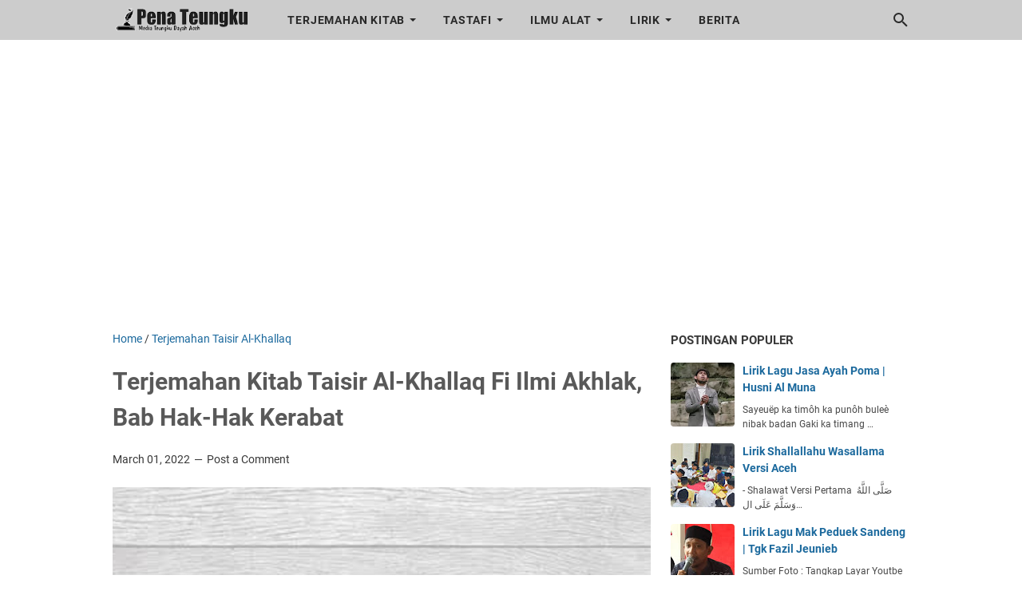

--- FILE ---
content_type: text/html; charset=utf-8
request_url: https://www.google.com/recaptcha/api2/aframe
body_size: 270
content:
<!DOCTYPE HTML><html><head><meta http-equiv="content-type" content="text/html; charset=UTF-8"></head><body><script nonce="f4UhM_CEvU68jVk-vxRw7Q">/** Anti-fraud and anti-abuse applications only. See google.com/recaptcha */ try{var clients={'sodar':'https://pagead2.googlesyndication.com/pagead/sodar?'};window.addEventListener("message",function(a){try{if(a.source===window.parent){var b=JSON.parse(a.data);var c=clients[b['id']];if(c){var d=document.createElement('img');d.src=c+b['params']+'&rc='+(localStorage.getItem("rc::a")?sessionStorage.getItem("rc::b"):"");window.document.body.appendChild(d);sessionStorage.setItem("rc::e",parseInt(sessionStorage.getItem("rc::e")||0)+1);localStorage.setItem("rc::h",'1769340038735');}}}catch(b){}});window.parent.postMessage("_grecaptcha_ready", "*");}catch(b){}</script></body></html>

--- FILE ---
content_type: text/javascript; charset=UTF-8
request_url: https://www.penateungku.com/feeds/posts/summary/-/Terjemahan%20Taisir%20Al-Khallaq?alt=json-in-script&callback=bacaJuga&max-results=5
body_size: 3894
content:
// API callback
bacaJuga({"version":"1.0","encoding":"UTF-8","feed":{"xmlns":"http://www.w3.org/2005/Atom","xmlns$openSearch":"http://a9.com/-/spec/opensearchrss/1.0/","xmlns$blogger":"http://schemas.google.com/blogger/2008","xmlns$georss":"http://www.georss.org/georss","xmlns$gd":"http://schemas.google.com/g/2005","xmlns$thr":"http://purl.org/syndication/thread/1.0","id":{"$t":"tag:blogger.com,1999:blog-2899223539807967578"},"updated":{"$t":"2026-01-09T19:41:19.277+07:00"},"category":[{"term":"Fiqah"},{"term":"Tashawuf"},{"term":"Umum"},{"term":"Terjemahan Matan Taqrib"},{"term":"Berita"},{"term":"Nahwu"},{"term":"Terjemahan Kitab Minhatul Mughits"},{"term":"Terjemahan Kitab Khulashah I"},{"term":"Abati Sheraya"},{"term":"Kisah Inspiratif"},{"term":"Walidi Panteraja"},{"term":"Terjemahan Matan Jauharah"},{"term":"Lirik Lagu"},{"term":"Terjemahan Taisir Al-Khallaq"},{"term":"Lagu Rafly Kande"},{"term":"Terjemahan Kitab Jurumiyah"},{"term":"Terjemahan Kitab Hidayatul Mustafid"},{"term":"Terjemahan Matan Zubad"},{"term":"Terjemahan Kitab Tuhfatul Ikhwan"},{"term":"Lirik Shalawat"},{"term":"Lagu Husni Al Muna"},{"term":"Terjemahan Aqidah Islamiyah"},{"term":"Lagu Imum Jhon"},{"term":"Ilmu Tajwid"},{"term":"Lagu Joel Pase"},{"term":"Terjemahan Mahalli"},{"term":"Tauhid"}],"title":{"type":"text","$t":"Pena Teungku"},"subtitle":{"type":"html","$t":"https:\/\/www.penateungku.com adalah sebuah situs yang membahas seputar hukum-hukum Agama, Terjemahan Kitab, Ilmu Alat, Berita-berita seputar Pesantren dan hal-hal lain yang bermanfaat."},"link":[{"rel":"http://schemas.google.com/g/2005#feed","type":"application/atom+xml","href":"https:\/\/www.penateungku.com\/feeds\/posts\/summary"},{"rel":"self","type":"application/atom+xml","href":"https:\/\/www.blogger.com\/feeds\/2899223539807967578\/posts\/summary\/-\/Terjemahan+Taisir+Al-Khallaq?alt=json-in-script\u0026max-results=5"},{"rel":"alternate","type":"text/html","href":"https:\/\/www.penateungku.com\/search\/label\/Terjemahan%20Taisir%20Al-Khallaq"},{"rel":"hub","href":"http://pubsubhubbub.appspot.com/"},{"rel":"next","type":"application/atom+xml","href":"https:\/\/www.blogger.com\/feeds\/2899223539807967578\/posts\/summary\/-\/Terjemahan+Taisir+Al-Khallaq\/-\/Terjemahan+Taisir+Al-Khallaq?alt=json-in-script\u0026start-index=6\u0026max-results=5"}],"author":[{"name":{"$t":"Pena Teungku"},"uri":{"$t":"http:\/\/www.blogger.com\/profile\/13791923364329378795"},"email":{"$t":"noreply@blogger.com"},"gd$image":{"rel":"http://schemas.google.com/g/2005#thumbnail","width":"32","height":"26","src":"\/\/blogger.googleusercontent.com\/img\/b\/R29vZ2xl\/AVvXsEhcQwpNrRYTAyH18OYyuQQs2fj5jy6vCwCfAvbUo4EDadh689SeYVDb3FT9oMjolsXJlvkZ58P8sqAd_Mt5-oF4xvnrQv1T5LuwsAfUVK4ZE8j5nD6sSmZxmaiHn-OGAA\/s138\/IMG_20210711_033151.jpg"}}],"generator":{"version":"7.00","uri":"http://www.blogger.com","$t":"Blogger"},"openSearch$totalResults":{"$t":"33"},"openSearch$startIndex":{"$t":"1"},"openSearch$itemsPerPage":{"$t":"5"},"entry":[{"id":{"$t":"tag:blogger.com,1999:blog-2899223539807967578.post-3181058210341342817"},"published":{"$t":"2022-03-29T23:16:00.004+07:00"},"updated":{"$t":"2022-04-19T19:27:42.089+07:00"},"category":[{"scheme":"http://www.blogger.com/atom/ns#","term":"Terjemahan Taisir Al-Khallaq"}],"title":{"type":"text","$t":"Link Lengkap Terjemahan Kitab Taisir Al-Khallaq Fi Ilmi Akhlak "},"summary":{"type":"text","$t":"Inilah susunan lengkap link Terjemahan Kitab Taisir Al-Khallaq1. Muqaddimah\u0026nbsp;2. Bab Taqwa3. Bab Adab Guru4. Bab Adab Murid5. Bab Hak Dua Orang Tua6. Bab Hak Kerabat7. Bab Hak Tetangga8. Bab Adab Pergaulan9. Bab Persahabatan10. Bab Persaudaraan11. Bab Tempat Duduk12. Bab Adab Makan13. Bab Adab Minum14. Bab Adab Tidur15. Bab Adab Mesjid16. Bab Kebersihan17. Bab Jujur dan Dusta18. Bab Amanah19. "},"link":[{"rel":"replies","type":"application/atom+xml","href":"https:\/\/www.penateungku.com\/feeds\/3181058210341342817\/comments\/default","title":"Post Comments"},{"rel":"replies","type":"text/html","href":"https:\/\/www.penateungku.com\/2022\/03\/link-lengkap-terjemahan-kitab-taisir-al.html#comment-form","title":"0 Comments"},{"rel":"edit","type":"application/atom+xml","href":"https:\/\/www.blogger.com\/feeds\/2899223539807967578\/posts\/default\/3181058210341342817"},{"rel":"self","type":"application/atom+xml","href":"https:\/\/www.blogger.com\/feeds\/2899223539807967578\/posts\/default\/3181058210341342817"},{"rel":"alternate","type":"text/html","href":"https:\/\/www.penateungku.com\/2022\/03\/link-lengkap-terjemahan-kitab-taisir-al.html","title":"Link Lengkap Terjemahan Kitab Taisir Al-Khallaq Fi Ilmi Akhlak "}],"author":[{"name":{"$t":"Pena Teungku"},"uri":{"$t":"http:\/\/www.blogger.com\/profile\/13791923364329378795"},"email":{"$t":"noreply@blogger.com"},"gd$image":{"rel":"http://schemas.google.com/g/2005#thumbnail","width":"32","height":"26","src":"\/\/blogger.googleusercontent.com\/img\/b\/R29vZ2xl\/AVvXsEhcQwpNrRYTAyH18OYyuQQs2fj5jy6vCwCfAvbUo4EDadh689SeYVDb3FT9oMjolsXJlvkZ58P8sqAd_Mt5-oF4xvnrQv1T5LuwsAfUVK4ZE8j5nD6sSmZxmaiHn-OGAA\/s138\/IMG_20210711_033151.jpg"}}],"media$thumbnail":{"xmlns$media":"http://search.yahoo.com/mrss/","url":"https:\/\/blogger.googleusercontent.com\/img\/b\/R29vZ2xl\/AVvXsEiNr2d2DO_0BfILynqNwFN-B8G737hJcLBBfDmPFROAESmeGA1GV3Qnm7PYfc9NoCZpMIDdTULQOtWIRqe6Dm8Yj5hDkuTxOzNQpYzbs74qSGUP8mnrE6Lmuvf75EBS8oXv5fAo0NHvP-d8JX-kXdpEKJT4aKRxN7ItET7n8nnOTJ9p4oPLRhbN9d1T\/s72-c\/20220329_231102.jpg","height":"72","width":"72"},"thr$total":{"$t":"0"}},{"id":{"$t":"tag:blogger.com,1999:blog-2899223539807967578.post-757564974534886003"},"published":{"$t":"2022-03-28T22:21:00.005+07:00"},"updated":{"$t":"2023-02-28T03:07:41.944+07:00"},"category":[{"scheme":"http://www.blogger.com/atom/ns#","term":"Terjemahan Taisir Al-Khallaq"}],"title":{"type":"text","$t":"Terjemahan Kitab Taisir Al-Khallaq Fi Ilmi Akhlak, Bab Adil - Tamat"},"summary":{"type":"text","$t":"\u0026nbsp;العَدْلُالعَدْلُ هُوَ التَّوَسُّطُ فِى الأُمُوْرِ وَالسَّيْرُ فِيْهَا عَلَى وِفْقِ الشَّرِيْعَةِAdil adalah seimbang pada semua urusan dan menjalankannya sesuai dengan Syari’at.وَهُوَ نَوْعَانِAdil ada dua macam:الأَوَّلُ - عَدْلُ الإِنْسَانِ فِى نَفْسِهِ وَهُوَ أَنْ يَسْلُكَ سَبِيْلَ الإِسْتِقَامَةِ1. Manusia adil pada dirinya yaitu berjalan di jalur Istiqamah.الثَّانِى - عَدْلُهُ مَعَ "},"link":[{"rel":"replies","type":"application/atom+xml","href":"https:\/\/www.penateungku.com\/feeds\/757564974534886003\/comments\/default","title":"Post Comments"},{"rel":"replies","type":"text/html","href":"https:\/\/www.penateungku.com\/2022\/03\/terjemahan-kitab-taisir-al-khallaq-fi_28.html#comment-form","title":"0 Comments"},{"rel":"edit","type":"application/atom+xml","href":"https:\/\/www.blogger.com\/feeds\/2899223539807967578\/posts\/default\/757564974534886003"},{"rel":"self","type":"application/atom+xml","href":"https:\/\/www.blogger.com\/feeds\/2899223539807967578\/posts\/default\/757564974534886003"},{"rel":"alternate","type":"text/html","href":"https:\/\/www.penateungku.com\/2022\/03\/terjemahan-kitab-taisir-al-khallaq-fi_28.html","title":"Terjemahan Kitab Taisir Al-Khallaq Fi Ilmi Akhlak, Bab Adil - Tamat"}],"author":[{"name":{"$t":"Pena Teungku"},"uri":{"$t":"http:\/\/www.blogger.com\/profile\/13791923364329378795"},"email":{"$t":"noreply@blogger.com"},"gd$image":{"rel":"http://schemas.google.com/g/2005#thumbnail","width":"32","height":"26","src":"\/\/blogger.googleusercontent.com\/img\/b\/R29vZ2xl\/AVvXsEhcQwpNrRYTAyH18OYyuQQs2fj5jy6vCwCfAvbUo4EDadh689SeYVDb3FT9oMjolsXJlvkZ58P8sqAd_Mt5-oF4xvnrQv1T5LuwsAfUVK4ZE8j5nD6sSmZxmaiHn-OGAA\/s138\/IMG_20210711_033151.jpg"}}],"media$thumbnail":{"xmlns$media":"http://search.yahoo.com/mrss/","url":"https:\/\/blogger.googleusercontent.com\/img\/b\/R29vZ2xl\/AVvXsEhTI8I4Ac5-yuZ8atmmRy4D1xosM8_Tc6LQjw6Xl6ChbWmOP2-w441Yr5BBQ9fZZ2OcQrA6ilC2phYhxA0lCmzZZ6oewQ_4spnEkqiNcU49gExZUfb76V9BeQVkx7XG7zM7rTDP_cN9B9vgo9b6CZAknm8IbX2UoYX5YA5-aUlDVz4fbfr6LAzCBXVc\/s72-c\/20220328_222015.jpg","height":"72","width":"72"},"thr$total":{"$t":"0"}},{"id":{"$t":"tag:blogger.com,1999:blog-2899223539807967578.post-4239074808298909189"},"published":{"$t":"2022-03-26T13:52:00.007+07:00"},"updated":{"$t":"2023-02-28T03:10:22.155+07:00"},"category":[{"scheme":"http://www.blogger.com/atom/ns#","term":"Terjemahan Taisir Al-Khallaq"}],"title":{"type":"text","$t":"Terjemahan Kitab Taisir Al-Khallaq Fi Ilmi Akhlak, Bab Aniaya"},"summary":{"type":"text","$t":"\u0026nbsp;الظُّلْمُالظُّلْمُ هُوَ الخُرُوْجُ عَنْ حَدِّ الإِعْتِدَالِ بِالتَّقْصِيْرِ أَوْ تَجَاوُزِ الحَدِّ فَيَشْمِلُ جَمِيْعُ المَعَاصِى وَيَعُمُّ أَنْواعُ الرَّذَائِلِ(Aniaya)\u0026nbsp;Aniaya adalah keluar dari batasan keseimbangan disebabkan kelalaian (tidak perhatian) atau melampaui batas. Aniaya mengandung semua maksiat dan kehinaan (keburukan).وَصَاحِبُهُ إِمَّا ظَالِمٌ لِنَفْسِهِ أَوْ ظَالِمٌ "},"link":[{"rel":"replies","type":"application/atom+xml","href":"https:\/\/www.penateungku.com\/feeds\/4239074808298909189\/comments\/default","title":"Post Comments"},{"rel":"replies","type":"text/html","href":"https:\/\/www.penateungku.com\/2022\/03\/terjemahan-kitab-taisir-al-khallaq-fi_25.html#comment-form","title":"0 Comments"},{"rel":"edit","type":"application/atom+xml","href":"https:\/\/www.blogger.com\/feeds\/2899223539807967578\/posts\/default\/4239074808298909189"},{"rel":"self","type":"application/atom+xml","href":"https:\/\/www.blogger.com\/feeds\/2899223539807967578\/posts\/default\/4239074808298909189"},{"rel":"alternate","type":"text/html","href":"https:\/\/www.penateungku.com\/2022\/03\/terjemahan-kitab-taisir-al-khallaq-fi_25.html","title":"Terjemahan Kitab Taisir Al-Khallaq Fi Ilmi Akhlak, Bab Aniaya"}],"author":[{"name":{"$t":"Pena Teungku"},"uri":{"$t":"http:\/\/www.blogger.com\/profile\/13791923364329378795"},"email":{"$t":"noreply@blogger.com"},"gd$image":{"rel":"http://schemas.google.com/g/2005#thumbnail","width":"32","height":"26","src":"\/\/blogger.googleusercontent.com\/img\/b\/R29vZ2xl\/AVvXsEhcQwpNrRYTAyH18OYyuQQs2fj5jy6vCwCfAvbUo4EDadh689SeYVDb3FT9oMjolsXJlvkZ58P8sqAd_Mt5-oF4xvnrQv1T5LuwsAfUVK4ZE8j5nD6sSmZxmaiHn-OGAA\/s138\/IMG_20210711_033151.jpg"}}],"media$thumbnail":{"xmlns$media":"http://search.yahoo.com/mrss/","url":"https:\/\/blogger.googleusercontent.com\/img\/b\/R29vZ2xl\/AVvXsEjykdZM45s6YXVqkQDmsCYZxiO0TvBXU5lF_cSkHtkpJsGEE3KS0hmepRHWAroCkKiHn5s7FfSq-s681j5Pgt2V0dBifduof3tNambTa0usz6tvjcHCJNdQrUHu2W2AlL9LIoi9A1jU338vItjNm-th5UFE1dZ4sNBw37h7mLApZWKJO4ysrichzVSe\/s72-c\/20220326_135143.jpg","height":"72","width":"72"},"thr$total":{"$t":"0"}},{"id":{"$t":"tag:blogger.com,1999:blog-2899223539807967578.post-4107202300646502932"},"published":{"$t":"2022-03-24T21:52:00.005+07:00"},"updated":{"$t":"2023-02-28T03:10:03.702+07:00"},"category":[{"scheme":"http://www.blogger.com/atom/ns#","term":"Terjemahan Taisir Al-Khallaq"}],"title":{"type":"text","$t":"Terjemahan Kitab Taisir Al-Khallaq Fi Ilmi Akhlak, Bab Ghurur"},"summary":{"type":"text","$t":"\u0026nbsp;الغُرُورُالغُرُورُ هُوَ سُكُونُ النَّفْسِ إِلَى مَا يُوَافِقُ الهَوَى وَيَمِيْلُ إِلَيْهِ الطَّبْعُ بِسَبَبِ شُبْهَةٍ شَيْطَانِيَّةٍ(Tertipu)\u0026nbsp;Tertipu adalah tenang jiwa pada sesuatu yang sesuai keinginan dan condong tabi’at kepadanya sebab syubhat syaitan (kesamaran fatamorgana syaitan).وَهُوَ نَوْعَانِالأَوَّلُ - غُرُوْرُ أٌهْلِ الكُفْرِ الَّذِيْنَ اشْتَرُوا الحَيَاةَ الدُنْيَا "},"link":[{"rel":"replies","type":"application/atom+xml","href":"https:\/\/www.penateungku.com\/feeds\/4107202300646502932\/comments\/default","title":"Post Comments"},{"rel":"replies","type":"text/html","href":"https:\/\/www.penateungku.com\/2022\/03\/terjemahan-kitab-taisir-al-khallaq-fi_24.html#comment-form","title":"0 Comments"},{"rel":"edit","type":"application/atom+xml","href":"https:\/\/www.blogger.com\/feeds\/2899223539807967578\/posts\/default\/4107202300646502932"},{"rel":"self","type":"application/atom+xml","href":"https:\/\/www.blogger.com\/feeds\/2899223539807967578\/posts\/default\/4107202300646502932"},{"rel":"alternate","type":"text/html","href":"https:\/\/www.penateungku.com\/2022\/03\/terjemahan-kitab-taisir-al-khallaq-fi_24.html","title":"Terjemahan Kitab Taisir Al-Khallaq Fi Ilmi Akhlak, Bab Ghurur"}],"author":[{"name":{"$t":"Pena Teungku"},"uri":{"$t":"http:\/\/www.blogger.com\/profile\/13791923364329378795"},"email":{"$t":"noreply@blogger.com"},"gd$image":{"rel":"http://schemas.google.com/g/2005#thumbnail","width":"32","height":"26","src":"\/\/blogger.googleusercontent.com\/img\/b\/R29vZ2xl\/AVvXsEhcQwpNrRYTAyH18OYyuQQs2fj5jy6vCwCfAvbUo4EDadh689SeYVDb3FT9oMjolsXJlvkZ58P8sqAd_Mt5-oF4xvnrQv1T5LuwsAfUVK4ZE8j5nD6sSmZxmaiHn-OGAA\/s138\/IMG_20210711_033151.jpg"}}],"media$thumbnail":{"xmlns$media":"http://search.yahoo.com/mrss/","url":"https:\/\/blogger.googleusercontent.com\/img\/b\/R29vZ2xl\/AVvXsEhkMwREurpOGyhR1B5qHymwmhtLegjPZHg381np7S6WL93fQXPVN1pRIsMUWRqoDrCxynlGLlsaa_eA3mcGK48tQPAXqST1NmlbvJ_uYtrxub6_bR1ZG0V6px_H0KdjnVEQzm0t6xGSLXbwPYtkRvv8EWwGiLzTGFtCBKrYurtXz7Eo2c3Ur_EUhBIJ\/s72-c\/20220324_215217.jpg","height":"72","width":"72"},"thr$total":{"$t":"0"}},{"id":{"$t":"tag:blogger.com,1999:blog-2899223539807967578.post-4381185079984335573"},"published":{"$t":"2022-03-24T08:36:00.007+07:00"},"updated":{"$t":"2023-02-28T03:10:44.153+07:00"},"category":[{"scheme":"http://www.blogger.com/atom/ns#","term":"Terjemahan Taisir Al-Khallaq"}],"title":{"type":"text","$t":"Terjemahan Kitab Taisir Al-Khallaq Fi Ilmi Akhlak, Bab Sombong "},"summary":{"type":"text","$t":"\u0026nbsp;الكِبرُالكِبرُ هُوَ اسْتِعْظَامُ النَّفْسِ وَرُؤْيَةُ قَدْرِهَا فَوْقَ قَدْرِ الغَيْرِ(Sombong)\u0026nbsp;Sombong adalah menilai diri lebih besar dan melihat derajatnya di atas orang lain.وَمَفَاسِدُهُ كَثِيْرَةٌ مِنْهَا أَنَّهُ يُؤْذِى الغَيْرَ وَيَقْطَعُ حَبَالَ المَوَدَّةِ وَيُفَرِّقُ القُلُوبَ وَيُحْمِلُ النَّاسَ عَلَى بُغْضِ صَاحِبَهُ وَاتِّفَاقُهُمْ عَلَى أَذَاهُ وَمِنْهَا أَنَّ صَاحِبَهُ "},"link":[{"rel":"replies","type":"application/atom+xml","href":"https:\/\/www.penateungku.com\/feeds\/4381185079984335573\/comments\/default","title":"Post Comments"},{"rel":"replies","type":"text/html","href":"https:\/\/www.penateungku.com\/2022\/03\/terjemahan-kitab-taisir-al-khallaq-fi_32.html#comment-form","title":"0 Comments"},{"rel":"edit","type":"application/atom+xml","href":"https:\/\/www.blogger.com\/feeds\/2899223539807967578\/posts\/default\/4381185079984335573"},{"rel":"self","type":"application/atom+xml","href":"https:\/\/www.blogger.com\/feeds\/2899223539807967578\/posts\/default\/4381185079984335573"},{"rel":"alternate","type":"text/html","href":"https:\/\/www.penateungku.com\/2022\/03\/terjemahan-kitab-taisir-al-khallaq-fi_32.html","title":"Terjemahan Kitab Taisir Al-Khallaq Fi Ilmi Akhlak, Bab Sombong "}],"author":[{"name":{"$t":"Pena Teungku"},"uri":{"$t":"http:\/\/www.blogger.com\/profile\/13791923364329378795"},"email":{"$t":"noreply@blogger.com"},"gd$image":{"rel":"http://schemas.google.com/g/2005#thumbnail","width":"32","height":"26","src":"\/\/blogger.googleusercontent.com\/img\/b\/R29vZ2xl\/AVvXsEhcQwpNrRYTAyH18OYyuQQs2fj5jy6vCwCfAvbUo4EDadh689SeYVDb3FT9oMjolsXJlvkZ58P8sqAd_Mt5-oF4xvnrQv1T5LuwsAfUVK4ZE8j5nD6sSmZxmaiHn-OGAA\/s138\/IMG_20210711_033151.jpg"}}],"media$thumbnail":{"xmlns$media":"http://search.yahoo.com/mrss/","url":"https:\/\/blogger.googleusercontent.com\/img\/b\/R29vZ2xl\/AVvXsEisKfY8Is117L8D8gElZ1SpXz8QB12KqgBupQo6zG9a9AkcSyh2EZg4ZxN4Ctn0H155wuDKr7tAKj1GXXkWbqZhB_R1q9PDf0WNyw9zv4znoeSb-yQ8GJjobfVMRWNfzsRdZsW1MClfmEqTAFTgimk6E59jofhlzab6KG4InKkqhyFo85eK-WkxIsK4\/s72-c\/20220324_083557.jpg","height":"72","width":"72"},"thr$total":{"$t":"0"}}]}});

--- FILE ---
content_type: text/javascript; charset=UTF-8
request_url: https://www.penateungku.com/feeds/posts/default/-/Terjemahan%20Taisir%20Al-Khallaq?alt=json-in-script&orderby=updated&start-index=22&max-results=5&callback=msRelatedPosts
body_size: 7352
content:
// API callback
msRelatedPosts({"version":"1.0","encoding":"UTF-8","feed":{"xmlns":"http://www.w3.org/2005/Atom","xmlns$openSearch":"http://a9.com/-/spec/opensearchrss/1.0/","xmlns$blogger":"http://schemas.google.com/blogger/2008","xmlns$georss":"http://www.georss.org/georss","xmlns$gd":"http://schemas.google.com/g/2005","xmlns$thr":"http://purl.org/syndication/thread/1.0","id":{"$t":"tag:blogger.com,1999:blog-2899223539807967578"},"updated":{"$t":"2026-01-09T19:41:19.277+07:00"},"category":[{"term":"Fiqah"},{"term":"Tashawuf"},{"term":"Umum"},{"term":"Terjemahan Matan Taqrib"},{"term":"Berita"},{"term":"Nahwu"},{"term":"Terjemahan Kitab Minhatul Mughits"},{"term":"Terjemahan Kitab Khulashah I"},{"term":"Abati Sheraya"},{"term":"Kisah Inspiratif"},{"term":"Walidi Panteraja"},{"term":"Terjemahan Matan Jauharah"},{"term":"Lirik Lagu"},{"term":"Terjemahan Taisir Al-Khallaq"},{"term":"Lagu Rafly Kande"},{"term":"Terjemahan Kitab Jurumiyah"},{"term":"Terjemahan Kitab Hidayatul Mustafid"},{"term":"Terjemahan Matan Zubad"},{"term":"Terjemahan Kitab Tuhfatul Ikhwan"},{"term":"Lirik Shalawat"},{"term":"Lagu Husni Al Muna"},{"term":"Terjemahan Aqidah Islamiyah"},{"term":"Lagu Imum Jhon"},{"term":"Ilmu Tajwid"},{"term":"Lagu Joel Pase"},{"term":"Terjemahan Mahalli"},{"term":"Tauhid"}],"title":{"type":"text","$t":"Pena Teungku"},"subtitle":{"type":"html","$t":"https:\/\/www.penateungku.com adalah sebuah situs yang membahas seputar hukum-hukum Agama, Terjemahan Kitab, Ilmu Alat, Berita-berita seputar Pesantren dan hal-hal lain yang bermanfaat."},"link":[{"rel":"http://schemas.google.com/g/2005#feed","type":"application/atom+xml","href":"https:\/\/www.penateungku.com\/feeds\/posts\/default"},{"rel":"self","type":"application/atom+xml","href":"https:\/\/www.blogger.com\/feeds\/2899223539807967578\/posts\/default\/-\/Terjemahan+Taisir+Al-Khallaq?alt=json-in-script\u0026start-index=22\u0026max-results=5\u0026orderby=updated"},{"rel":"alternate","type":"text/html","href":"https:\/\/www.penateungku.com\/search\/label\/Terjemahan%20Taisir%20Al-Khallaq"},{"rel":"hub","href":"http://pubsubhubbub.appspot.com/"},{"rel":"previous","type":"application/atom+xml","href":"https:\/\/www.blogger.com\/feeds\/2899223539807967578\/posts\/default\/-\/Terjemahan+Taisir+Al-Khallaq\/-\/Terjemahan+Taisir+Al-Khallaq?alt=json-in-script\u0026start-index=17\u0026max-results=5\u0026orderby=updated"},{"rel":"next","type":"application/atom+xml","href":"https:\/\/www.blogger.com\/feeds\/2899223539807967578\/posts\/default\/-\/Terjemahan+Taisir+Al-Khallaq\/-\/Terjemahan+Taisir+Al-Khallaq?alt=json-in-script\u0026start-index=27\u0026max-results=5\u0026orderby=updated"}],"author":[{"name":{"$t":"Pena Teungku"},"uri":{"$t":"http:\/\/www.blogger.com\/profile\/13791923364329378795"},"email":{"$t":"noreply@blogger.com"},"gd$image":{"rel":"http://schemas.google.com/g/2005#thumbnail","width":"32","height":"26","src":"\/\/blogger.googleusercontent.com\/img\/b\/R29vZ2xl\/AVvXsEhcQwpNrRYTAyH18OYyuQQs2fj5jy6vCwCfAvbUo4EDadh689SeYVDb3FT9oMjolsXJlvkZ58P8sqAd_Mt5-oF4xvnrQv1T5LuwsAfUVK4ZE8j5nD6sSmZxmaiHn-OGAA\/s138\/IMG_20210711_033151.jpg"}}],"generator":{"version":"7.00","uri":"http://www.blogger.com","$t":"Blogger"},"openSearch$totalResults":{"$t":"33"},"openSearch$startIndex":{"$t":"22"},"openSearch$itemsPerPage":{"$t":"5"},"entry":[{"id":{"$t":"tag:blogger.com,1999:blog-2899223539807967578.post-8549206520692197084"},"published":{"$t":"2022-03-13T17:31:00.006+07:00"},"updated":{"$t":"2023-02-28T03:13:01.802+07:00"},"category":[{"scheme":"http://www.blogger.com/atom/ns#","term":"Terjemahan Taisir Al-Khallaq"}],"title":{"type":"text","$t":"Terjemahan Kitab Taisir Al-Khallaq Fi Ilmi Akhlak, Bab Rendah Diri "},"content":{"type":"html","$t":"\u003Cp style=\"text-align: center;\"\u003E\u003C\/p\u003E\u003Cdiv class=\"separator\" style=\"clear: both; text-align: center;\"\u003E\u003Ca href=\"https:\/\/blogger.googleusercontent.com\/img\/a\/AVvXsEh0ecJo4gj1JAf7V2xJ0g6JQzIQw6yOor_nypchaZ928O3bcaalnyXYPkXkKSz4ujhuTcHJIMiVtudpHwq1n-6B7T9BxHLpYETF7xKiWvaZDRczMzQ7oJAo3ZCFAjErj9PUAQ2kRDaE-R3uSr9euIdktgHqBQwV2ixKHXrNEkz5QdlxWOB7ng0D6Mzk=s1280\" style=\"margin-left: 1em; margin-right: 1em;\"\u003E\u003Cspan style=\"font-family: times; font-size: medium;\"\u003E\u003Cimg border=\"0\" data-original-height=\"719\" data-original-width=\"1280\" src=\"https:\/\/blogger.googleusercontent.com\/img\/a\/AVvXsEh0ecJo4gj1JAf7V2xJ0g6JQzIQw6yOor_nypchaZ928O3bcaalnyXYPkXkKSz4ujhuTcHJIMiVtudpHwq1n-6B7T9BxHLpYETF7xKiWvaZDRczMzQ7oJAo3ZCFAjErj9PUAQ2kRDaE-R3uSr9euIdktgHqBQwV2ixKHXrNEkz5QdlxWOB7ng0D6Mzk=s16000\" \/\u003E\u003C\/span\u003E\u003C\/a\u003E\u003C\/div\u003E\u003Cspan style=\"font-family: times; font-size: medium;\"\u003E\u003Cbr \/\u003E\u003C\/span\u003E\u003Cdiv style=\"text-align: center;\"\u003E\u003Cspan style=\"font-family: times; font-size: medium;\"\u003E\u0026nbsp;\u003Cb\u003Eالتَّوَاضُعُ\u003C\/b\u003E\u003C\/span\u003E\u003C\/div\u003E\u003Cp\u003E\u003C\/p\u003E\u003Cp style=\"text-align: right;\"\u003E\u003Cb\u003E\u003Cspan style=\"font-family: times; font-size: medium;\"\u003Eالتَّوَاضُعُ هُوَ خَفْضُ الجَنَاحِ وَإِلَانَةُ الجَانِبِ مِنْ غَيْرِ خِسَّةٍ وَلَا مَذَلَّةٍ وَالمَقْصُودُ مِنْهُ إِعْطَاءُ كِلِّ ذِى حَقٍّ حَقَّهُ فَلَا يَرْفَعُ وَضِيْعًا عَنْ دَرَجَتِهِ وَلَا يَنْزِلُ شَرِيْفًا عَنْ مَقَامِهِ وَهُوَ مِنْ أًَسْبَابِ الرِّفْعَةِ وَدَوَاعِى الشَّرَفِ\u0026nbsp;\u003C\/span\u003E\u003C\/b\u003E\u003C\/p\u003E\u003Cp\u003E\u003Cb\u003E\u003Cspan style=\"font-family: times; font-size: medium;\"\u003E(Rendah Diri)\u0026nbsp;\u003C\/span\u003E\u003C\/b\u003E\u003C\/p\u003E\u003Cp\u003E\u003Cspan style=\"font-family: times; font-size: medium;\"\u003ETawadhu’ : Merendahkan diri dan berhati lembut tanpa menghinakan diri.\u003C\/span\u003E\u003C\/p\u003E\u003Cp\u003E\u003Cspan style=\"font-family: times; font-size: medium;\"\u003ETujuan Tawadhu’ ialah memberikan tiap-tiap yang punya hak akan haknya, tidak mengangkat derajat orang hina dari derajatnya, dan tidak menurunkan yang mulia dari kedudukannya.\u003C\/span\u003E\u003C\/p\u003E\u003Cp\u003E\u003Cspan style=\"font-family: times; font-size: medium;\"\u003ETawadhu’ adalah sebagian dari sebab-sebab bermartabat tinggi, dan mengantarkan ketempat kemuliaan.\u003C\/span\u003E\u003C\/p\u003E\u003Cp style=\"text-align: right;\"\u003E\u003Cb\u003E\u003Cspan style=\"font-family: times; font-size: medium;\"\u003Eقَالَ النَّبِيُّ صَلَّى اللّٰه عَلَيْهِ وَسَلَّمَ\u003C\/span\u003E\u003C\/b\u003E\u003C\/p\u003E\u003Cp style=\"text-align: right;\"\u003E\u003Cb\u003E\u003Cspan style=\"font-family: times; font-size: medium;\"\u003Eمَنْ تَوَاضَعَ لِلّٰهِ رَفَعَهُ\u003C\/span\u003E\u003C\/b\u003E\u003C\/p\u003E\u003Cp\u003E\u003Cspan style=\"font-family: times; font-size: medium;\"\u003ETelah bersabda Nabi SAW :\u003C\/span\u003E\u003C\/p\u003E\u003Cp\u003E\u003Cspan style=\"font-family: times; font-size: medium;\"\u003E\u0026nbsp;“Seseorang yang Tawadhu’ (rendah diri) karena Allah, Allah akan meninggikannya.”\u003C\/span\u003E\u003C\/p\u003E\u003Cp\u003E\u003Cspan style=\"font-family: times; font-size: medium;\"\u003EBaca lanjutannya : \u003Ca href=\"https:\/\/www.penateungku.com\/2022\/03\/terjemahan-kitab-taisir-al-khallaq-fi_15.html\"\u003EBab Kemuliaan Jiwa\u0026nbsp;\u003C\/a\u003E\u003C\/span\u003E\u003C\/p\u003E\u003Cp\u003E\u003Cspan style=\"font-family: times; font-size: medium;\"\u003ETerjemahan Lengkap :\u0026nbsp;\u003Ca href=\"https:\/\/www.penateungku.com\/2022\/03\/link-lengkap-terjemahan-kitab-taisir-al.html\"\u003EKitab Taisir Khallaq\u003C\/a\u003E\u003C\/span\u003E\u003C\/p\u003E"},"link":[{"rel":"replies","type":"application/atom+xml","href":"https:\/\/www.penateungku.com\/feeds\/8549206520692197084\/comments\/default","title":"Post Comments"},{"rel":"replies","type":"text/html","href":"https:\/\/www.penateungku.com\/2022\/03\/terjemahan-kitab-taisir-al-khallaq-fi_13.html#comment-form","title":"0 Comments"},{"rel":"edit","type":"application/atom+xml","href":"https:\/\/www.blogger.com\/feeds\/2899223539807967578\/posts\/default\/8549206520692197084"},{"rel":"self","type":"application/atom+xml","href":"https:\/\/www.blogger.com\/feeds\/2899223539807967578\/posts\/default\/8549206520692197084"},{"rel":"alternate","type":"text/html","href":"https:\/\/www.penateungku.com\/2022\/03\/terjemahan-kitab-taisir-al-khallaq-fi_13.html","title":"Terjemahan Kitab Taisir Al-Khallaq Fi Ilmi Akhlak, Bab Rendah Diri "}],"author":[{"name":{"$t":"Pena Teungku"},"uri":{"$t":"http:\/\/www.blogger.com\/profile\/13791923364329378795"},"email":{"$t":"noreply@blogger.com"},"gd$image":{"rel":"http://schemas.google.com/g/2005#thumbnail","width":"32","height":"26","src":"\/\/blogger.googleusercontent.com\/img\/b\/R29vZ2xl\/AVvXsEhcQwpNrRYTAyH18OYyuQQs2fj5jy6vCwCfAvbUo4EDadh689SeYVDb3FT9oMjolsXJlvkZ58P8sqAd_Mt5-oF4xvnrQv1T5LuwsAfUVK4ZE8j5nD6sSmZxmaiHn-OGAA\/s138\/IMG_20210711_033151.jpg"}}],"media$thumbnail":{"xmlns$media":"http://search.yahoo.com/mrss/","url":"https:\/\/blogger.googleusercontent.com\/img\/a\/AVvXsEh0ecJo4gj1JAf7V2xJ0g6JQzIQw6yOor_nypchaZ928O3bcaalnyXYPkXkKSz4ujhuTcHJIMiVtudpHwq1n-6B7T9BxHLpYETF7xKiWvaZDRczMzQ7oJAo3ZCFAjErj9PUAQ2kRDaE-R3uSr9euIdktgHqBQwV2ixKHXrNEkz5QdlxWOB7ng0D6Mzk=s72-c","height":"72","width":"72"},"thr$total":{"$t":"0"}},{"id":{"$t":"tag:blogger.com,1999:blog-2899223539807967578.post-3145860668475353015"},"published":{"$t":"2022-03-16T05:19:00.012+07:00"},"updated":{"$t":"2023-02-28T03:12:41.008+07:00"},"category":[{"scheme":"http://www.blogger.com/atom/ns#","term":"Terjemahan Taisir Al-Khallaq"}],"title":{"type":"text","$t":"Terjemahan Kitab Taisir Al-Khallaq Fi Ilmi Akhlak, Bab Kemuliaan Jiwa "},"content":{"type":"html","$t":"\u003Cp style=\"text-align: center;\"\u003E\u003C\/p\u003E\u003Cdiv class=\"separator\" style=\"clear: both; text-align: center;\"\u003E\u003Ca href=\"https:\/\/blogger.googleusercontent.com\/img\/a\/AVvXsEicE3HB2nbwF2VvXcYNj4pa_yxq5ZrEwYXyudII3_Kp4nbZ3rNdjaA8T1zkp_ll6VUB-RuHmPUnPm9MetZVXjfvLHOo5Wdppuc_21mAiiUVu_jhoOp3Do8j0DAQEa-gWuX-uy5JLtz8-oj76XBmsQkA8KtzY1ii78Iuuvau97zcL5VY5rOOlnbJGh5a=s1280\" style=\"margin-left: 1em; margin-right: 1em;\"\u003E\u003Cspan style=\"font-family: times; font-size: medium;\"\u003E\u003Cimg border=\"0\" data-original-height=\"719\" data-original-width=\"1280\" src=\"https:\/\/blogger.googleusercontent.com\/img\/a\/AVvXsEicE3HB2nbwF2VvXcYNj4pa_yxq5ZrEwYXyudII3_Kp4nbZ3rNdjaA8T1zkp_ll6VUB-RuHmPUnPm9MetZVXjfvLHOo5Wdppuc_21mAiiUVu_jhoOp3Do8j0DAQEa-gWuX-uy5JLtz8-oj76XBmsQkA8KtzY1ii78Iuuvau97zcL5VY5rOOlnbJGh5a=s16000\" \/\u003E\u003C\/span\u003E\u003C\/a\u003E\u003C\/div\u003E\u003Cspan style=\"font-family: times; font-size: medium;\"\u003E\u003Cbr \/\u003E\u003C\/span\u003E\u003Cdiv style=\"text-align: center;\"\u003E\u003Cspan style=\"font-family: times;\"\u003E\u003Cspan style=\"font-size: medium;\"\u003E\u0026nbsp;\u003C\/span\u003E\u003Cb\u003E\u003Cspan style=\"font-size: large;\"\u003Eعِزَّةُ النَّفْسِ\u003C\/span\u003E\u003C\/b\u003E\u003C\/span\u003E\u003C\/div\u003E\u003Cp\u003E\u003C\/p\u003E\u003Cp style=\"text-align: right;\"\u003E\u003Cb\u003E\u003Cspan style=\"font-family: times; font-size: large;\"\u003Eعِزّةُ النَّفْسِ هِي صِفَةٌ بِهَا يَجْعَلُ الإِنْسَانُ نَفْسَهُ فِى مَنَازِلِ الرِّفْعَةِ \u003C\/span\u003E\u003Cspan style=\"font-family: times; font-size: large;\"\u003Eوَالإِحْتِرَامِ\u003C\/span\u003E\u003C\/b\u003E\u003C\/p\u003E\u003Cp\u003E\u003Cb\u003E\u003Cspan style=\"font-family: times; font-size: medium;\"\u003E(Kemuliaan Jiwa)\u0026nbsp;\u003C\/span\u003E\u003C\/b\u003E\u003C\/p\u003E\u003Cp\u003E\u003Cspan style=\"font-family: times; font-size: medium;\"\u003EKemuliaan Jiwa ialah sifat yang menempatkan manusia pada tempat tinggi dan mulia.\u003C\/span\u003E\u003C\/p\u003E\u003Cp style=\"text-align: right;\"\u003E\u003Cb\u003E\u003Cspan style=\"font-family: times; font-size: large;\"\u003Eوَسَبَبُهَا مَعْرِفَةُ الإِنْسَانِ قَدْرَ نَفْسِهِ\u003C\/span\u003E\u003C\/b\u003E\u003C\/p\u003E\u003Cp\u003E\u003Cspan style=\"font-family: times; font-size: medium;\"\u003ESebab kemulian jiwa adalah manusia mengenal ukuran dirinya.\u003C\/span\u003E\u003C\/p\u003E\u003Cp style=\"text-align: right;\"\u003E\u003Cb\u003E\u003Cspan style=\"font-family: times; font-size: large;\"\u003Eوَثَمَرَتُهَا التَّجَمُّلُ وَالصَّبْرُ عَلَى مَكَارِهِ الدَّهْرِ وَتَرْكُ إِظْهَارِ الإِحْتِيَاجِ وَتَعْظِيْمُ النَّاسِ لَهُ وَإِحْسَانُ اللّٰهِ إِلَيْهِ\u003C\/span\u003E\u003C\/b\u003E\u003C\/p\u003E\u003Cp\u003E\u003Cspan style=\"font-family: times; font-size: medium;\"\u003EHasil dari kemulian jiwa adalah melakukan kebaikan, sabar pada masa susah, tidak melahirkan hajat (tidak menampakkan kebutuhan kepada orang lain), manusia memuliakannya, mendapat balasan kebaikan dari Allah.\u003C\/span\u003E\u003C\/p\u003E\u003Cp style=\"text-align: right;\"\u003E\u003Cb\u003E\u003Cspan style=\"font-family: times; font-size: large;\"\u003Eقَالَ اللّٰهُ تَعَالَى\u003C\/span\u003E\u003C\/b\u003E\u003C\/p\u003E\u003Cp style=\"text-align: right;\"\u003E\u003Cb\u003E\u003Cspan style=\"font-family: times; font-size: large;\"\u003Eوَلِلَّهِ ٱلۡعِزَّةُ وَلِرَسُولِهِۦ \u003C\/span\u003E\u003Cspan style=\"font-family: times; font-size: large;\"\u003Eوَلِلۡمُؤۡمِنِينَ\u003C\/span\u003E\u003C\/b\u003E\u003C\/p\u003E\u003Cp\u003E\u003Cspan style=\"font-family: times; font-size: medium;\"\u003EAllah ta'ala berfirman:\u003C\/span\u003E\u003C\/p\u003E\u003Cp\u003E\u003Cspan style=\"font-family: times; font-size: medium;\"\u003E“Padahal kekuatan itu hanyalah bagi Allah, bagi Rasul-Nya dan bagi orang-orang mukmin.”(Al-Munafiqun: 8)\u003C\/span\u003E\u003C\/p\u003E\u003Cp style=\"text-align: right;\"\u003E\u003Cb\u003E\u003Cspan style=\"font-family: times; font-size: large;\"\u003Eوَقَالَ\u003C\/span\u003E\u003Cspan style=\"font-family: times; font-size: large;\"\u003E النَّبِيُّ صَلَّى اللّٰهُ عَلَيْهِ وَسَلَّمَ\u003C\/span\u003E\u003C\/b\u003E\u003C\/p\u003E\u003Cp style=\"text-align: right;\"\u003E\u003Cb\u003E\u003Cspan style=\"font-family: times; font-size: large;\"\u003E\u0026nbsp; \u0026nbsp;رَحِمَ اللّٰهُ امْرَاءً عَرَفَ قَدْرَ \u003C\/span\u003E\u003Cspan style=\"font-family: times; font-size: large;\"\u003Eنَفْسِهِ\u003C\/span\u003E\u003C\/b\u003E\u003C\/p\u003E\u003Cp\u003E\u003Cspan style=\"font-family: times; font-size: medium;\"\u003EDan telah bersabda Nabi shallallahu alaihi wasallam :\u003C\/span\u003E\u003C\/p\u003E\u003Cp\u003E\u003Cspan style=\"font-family: times; font-size: medium;\"\u003E“Allah mengasihi orang yang mengenal ukuran dirinya.”\u003C\/span\u003E\u003C\/p\u003E\u003Cp\u003E\u003Cspan style=\"font-family: times; font-size: medium;\"\u003EBaca lanjutannya : \u003Ca href=\"https:\/\/www.penateungku.com\/2022\/03\/terjemahan-kitab-taisir-al-khallaq-fi_18.html\"\u003EBab Dendam\u003C\/a\u003E\u003C\/span\u003E\u003C\/p\u003E\u003Cp\u003E\u003Cspan style=\"font-family: times; font-size: medium;\"\u003ETerjemahan Lengkap :\u0026nbsp;\u003Ca href=\"https:\/\/www.penateungku.com\/2022\/03\/link-lengkap-terjemahan-kitab-taisir-al.html\"\u003EKitab Taisir Khallaq\u003C\/a\u003E\u003C\/span\u003E\u003C\/p\u003E"},"link":[{"rel":"replies","type":"application/atom+xml","href":"https:\/\/www.penateungku.com\/feeds\/3145860668475353015\/comments\/default","title":"Post Comments"},{"rel":"replies","type":"text/html","href":"https:\/\/www.penateungku.com\/2022\/03\/terjemahan-kitab-taisir-al-khallaq-fi_15.html#comment-form","title":"0 Comments"},{"rel":"edit","type":"application/atom+xml","href":"https:\/\/www.blogger.com\/feeds\/2899223539807967578\/posts\/default\/3145860668475353015"},{"rel":"self","type":"application/atom+xml","href":"https:\/\/www.blogger.com\/feeds\/2899223539807967578\/posts\/default\/3145860668475353015"},{"rel":"alternate","type":"text/html","href":"https:\/\/www.penateungku.com\/2022\/03\/terjemahan-kitab-taisir-al-khallaq-fi_15.html","title":"Terjemahan Kitab Taisir Al-Khallaq Fi Ilmi Akhlak, Bab Kemuliaan Jiwa "}],"author":[{"name":{"$t":"Pena Teungku"},"uri":{"$t":"http:\/\/www.blogger.com\/profile\/13791923364329378795"},"email":{"$t":"noreply@blogger.com"},"gd$image":{"rel":"http://schemas.google.com/g/2005#thumbnail","width":"32","height":"26","src":"\/\/blogger.googleusercontent.com\/img\/b\/R29vZ2xl\/AVvXsEhcQwpNrRYTAyH18OYyuQQs2fj5jy6vCwCfAvbUo4EDadh689SeYVDb3FT9oMjolsXJlvkZ58P8sqAd_Mt5-oF4xvnrQv1T5LuwsAfUVK4ZE8j5nD6sSmZxmaiHn-OGAA\/s138\/IMG_20210711_033151.jpg"}}],"media$thumbnail":{"xmlns$media":"http://search.yahoo.com/mrss/","url":"https:\/\/blogger.googleusercontent.com\/img\/a\/AVvXsEicE3HB2nbwF2VvXcYNj4pa_yxq5ZrEwYXyudII3_Kp4nbZ3rNdjaA8T1zkp_ll6VUB-RuHmPUnPm9MetZVXjfvLHOo5Wdppuc_21mAiiUVu_jhoOp3Do8j0DAQEa-gWuX-uy5JLtz8-oj76XBmsQkA8KtzY1ii78Iuuvau97zcL5VY5rOOlnbJGh5a=s72-c","height":"72","width":"72"},"thr$total":{"$t":"0"}},{"id":{"$t":"tag:blogger.com,1999:blog-2899223539807967578.post-3146773408498615653"},"published":{"$t":"2022-03-18T14:11:00.007+07:00"},"updated":{"$t":"2023-02-28T03:12:12.901+07:00"},"category":[{"scheme":"http://www.blogger.com/atom/ns#","term":"Terjemahan Taisir Al-Khallaq"}],"title":{"type":"text","$t":"Terjemahan Kitab Taisir Al-Khallaq Fi Ilmi Akhlak, Bab Dendam"},"content":{"type":"html","$t":"\u003Cp style=\"text-align: center;\"\u003E\u003C\/p\u003E\u003Cdiv class=\"separator\" style=\"clear: both; text-align: center;\"\u003E\u003Ca href=\"https:\/\/blogger.googleusercontent.com\/img\/b\/R29vZ2xl\/AVvXsEiEItdoSprm-OGrrZrb5OPmsnTrUWpicpzezwh12yILB3LA1jJPKBr4Wqm9N3VjgE6TcNP75oSXMKYyh9s5YRpT61_-DI0y3Lkjds57FhUgTf3--gdVTyym9ZPXFPfMLGReyarktFTmdvA07VtWASKg125oowKVY7Nspor3G4W48MNn6P7cUUaUd-zD\/s1280\/20220318_141005.jpg\" style=\"margin-left: 1em; margin-right: 1em;\"\u003E\u003Cimg border=\"0\" data-original-height=\"719\" data-original-width=\"1280\" src=\"https:\/\/blogger.googleusercontent.com\/img\/b\/R29vZ2xl\/AVvXsEiEItdoSprm-OGrrZrb5OPmsnTrUWpicpzezwh12yILB3LA1jJPKBr4Wqm9N3VjgE6TcNP75oSXMKYyh9s5YRpT61_-DI0y3Lkjds57FhUgTf3--gdVTyym9ZPXFPfMLGReyarktFTmdvA07VtWASKg125oowKVY7Nspor3G4W48MNn6P7cUUaUd-zD\/s16000\/20220318_141005.jpg\" \/\u003E\u003C\/a\u003E\u003C\/div\u003E\u003Cbr \/\u003E\u003Cdiv style=\"text-align: center;\"\u003E\u0026nbsp;\u003Cb\u003E\u003Cspan style=\"font-family: times; font-size: large;\"\u003Eالحِقْدُ\u003C\/span\u003E\u003C\/b\u003E\u003C\/div\u003E\u003Cp\u003E\u003C\/p\u003E\u003Cp style=\"text-align: right;\"\u003E\u003Cb\u003E\u003Cspan style=\"font-size: large;\"\u003Eالحِقْدُ هُوَ إِضْمَارُ السُّوْءِ وَالحَرْصِ عَلَى الإِيْذَاءِ\u003C\/span\u003E\u003C\/b\u003E\u003C\/p\u003E\u003Cp\u003E\u003Cb\u003E\u003Cspan style=\"font-family: times; font-size: medium;\"\u003E(Dendam)\u0026nbsp;\u003C\/span\u003E\u003C\/b\u003E\u003C\/p\u003E\u003Cp\u003E\u003Cspan style=\"font-family: times; font-size: medium;\"\u003EDendam: Menyembunyikan keburukan, sangat berkeinginan untuk menyakiti\u003C\/span\u003E\u003C\/p\u003E\u003Cp style=\"text-align: right;\"\u003E\u003Cb\u003E\u003Cspan style=\"font-size: large;\"\u003Eوَسَبَبُهُ : الغَضَبُ وَيَتْبَعُهُ ثَمَانُ خِصَالٍ محُرَّمَةٌ وَهِى حَسَدُ المَحْقُوْدِ عَلَيْهِ وَالشَّمَاتَةُ بِمُصِيْبَتِهِ وَهَجْرُهُ وَإِنْ تَوَدَّدَهُ وَالإِعْرَاضُ عَنْهُ اسْتِصْغَارًا لَهُ وَالتَّكَلُّمُ فِيْهِ بِالفَحْشِ كَاغْتِيَابِهِ وَإِفْشَاءِ سِرِّهِ وَمُحَاكَاتُهُ اسْتِهْزَاءً بِهِ وَإِيْذَاءُهُ بِمَا يُؤْلِمُ بَدَنَهُ وَمَنْعُهُ حَقَّهُ كَأَنْ لَا يَقْضِيَهُ دَيْنَهُ\u003C\/span\u003E\u0026nbsp;\u003C\/b\u003E\u003C\/p\u003E\u003Cp\u003E\u003Cspan style=\"font-family: times; font-size: medium;\"\u003ESebab dendam: Marah, mengiringinya delapan perkara yang diharamkan, yaitu: dengki kepada orang yang di dendaminya, mencela bila terjadi musibah, menjauhi orang yang dia menaruh dendam padanya walau dia memohon belas kasihan, berpaling dan meremehkannya dan mengomonginya dengan keji seperti menggosip dan menyebarkan rahasianya, menceritakannya dengan cara mengolok-olok, menyakiti tubuh dan mencegah haknya seperti tidak membayar hutang kepadanya (setelah berhutang).\u003C\/span\u003E\u003C\/p\u003E\u003Cp style=\"text-align: right;\"\u003E\u003Cspan style=\"font-family: times; font-size: large;\"\u003E\u003Cb\u003Eوَمِمَّا يَدُلُّ عَلَى ذَمِّ الحَقْدِ قَوْلُ النَّبِي صَلَّى اللّٰهُ عَلَيْهِ وَسَلَّمَ\u003C\/b\u003E\u003C\/span\u003E\u003C\/p\u003E\u003Cp style=\"text-align: right;\"\u003E\u003Cspan style=\"font-size: large;\"\u003E\u003Cb\u003E\u003Cspan style=\"font-family: times;\"\u003Eالمُؤْمِنُ لَيْسَ\u0026nbsp;\u003C\/span\u003Eبِحُقُوْد\u003C\/b\u003E\u003C\/span\u003E\u003C\/p\u003E\u003Cp\u003E\u003Cspan style=\"font-family: times; font-size: medium;\"\u003EDalil bahwa dendam dicela adalah sabda Nabi Shallallahu Alaihi Wasallam :\u003C\/span\u003E\u003C\/p\u003E\u003Cp\u003E\u003Cspan style=\"font-family: times; font-size: medium;\"\u003E“Orang mukmin itu bukan pendendam.”\u003C\/span\u003E\u003C\/p\u003E\u003Cp\u003E\u003Cspan style=\"font-family: times; font-size: medium;\"\u003EBaca lanjutannya : \u003Ca href=\"https:\/\/www.penateungku.com\/2022\/03\/terjemahan-kitab-taisir-al-khallaq-fi_97.html\"\u003EBab Denki\u003C\/a\u003E\u003C\/span\u003E\u003C\/p\u003E\u003Cp\u003E\u003Cspan style=\"font-family: times; font-size: medium;\"\u003ETerjemahan Lengkap :\u0026nbsp;\u003Ca href=\"https:\/\/www.penateungku.com\/2022\/03\/link-lengkap-terjemahan-kitab-taisir-al.html\"\u003EKitab Taisir Khallaq\u003C\/a\u003E\u003C\/span\u003E\u003C\/p\u003E"},"link":[{"rel":"replies","type":"application/atom+xml","href":"https:\/\/www.penateungku.com\/feeds\/3146773408498615653\/comments\/default","title":"Post Comments"},{"rel":"replies","type":"text/html","href":"https:\/\/www.penateungku.com\/2022\/03\/terjemahan-kitab-taisir-al-khallaq-fi_18.html#comment-form","title":"0 Comments"},{"rel":"edit","type":"application/atom+xml","href":"https:\/\/www.blogger.com\/feeds\/2899223539807967578\/posts\/default\/3146773408498615653"},{"rel":"self","type":"application/atom+xml","href":"https:\/\/www.blogger.com\/feeds\/2899223539807967578\/posts\/default\/3146773408498615653"},{"rel":"alternate","type":"text/html","href":"https:\/\/www.penateungku.com\/2022\/03\/terjemahan-kitab-taisir-al-khallaq-fi_18.html","title":"Terjemahan Kitab Taisir Al-Khallaq Fi Ilmi Akhlak, Bab Dendam"}],"author":[{"name":{"$t":"Pena Teungku"},"uri":{"$t":"http:\/\/www.blogger.com\/profile\/13791923364329378795"},"email":{"$t":"noreply@blogger.com"},"gd$image":{"rel":"http://schemas.google.com/g/2005#thumbnail","width":"32","height":"26","src":"\/\/blogger.googleusercontent.com\/img\/b\/R29vZ2xl\/AVvXsEhcQwpNrRYTAyH18OYyuQQs2fj5jy6vCwCfAvbUo4EDadh689SeYVDb3FT9oMjolsXJlvkZ58P8sqAd_Mt5-oF4xvnrQv1T5LuwsAfUVK4ZE8j5nD6sSmZxmaiHn-OGAA\/s138\/IMG_20210711_033151.jpg"}}],"media$thumbnail":{"xmlns$media":"http://search.yahoo.com/mrss/","url":"https:\/\/blogger.googleusercontent.com\/img\/b\/R29vZ2xl\/AVvXsEiEItdoSprm-OGrrZrb5OPmsnTrUWpicpzezwh12yILB3LA1jJPKBr4Wqm9N3VjgE6TcNP75oSXMKYyh9s5YRpT61_-DI0y3Lkjds57FhUgTf3--gdVTyym9ZPXFPfMLGReyarktFTmdvA07VtWASKg125oowKVY7Nspor3G4W48MNn6P7cUUaUd-zD\/s72-c\/20220318_141005.jpg","height":"72","width":"72"},"thr$total":{"$t":"0"}},{"id":{"$t":"tag:blogger.com,1999:blog-2899223539807967578.post-2934833828354560478"},"published":{"$t":"2022-03-19T12:45:00.005+07:00"},"updated":{"$t":"2023-02-28T03:11:51.066+07:00"},"category":[{"scheme":"http://www.blogger.com/atom/ns#","term":"Terjemahan Taisir Al-Khallaq"}],"title":{"type":"text","$t":"Terjemahan Kitab Taisir Al-Khallaq Fi Ilmi Akhlak, Bab Dengki"},"content":{"type":"html","$t":"\u003Cp style=\"text-align: center;\"\u003E\u003C\/p\u003E\u003Cdiv class=\"separator\" style=\"clear: both; text-align: center;\"\u003E\u003Ca href=\"https:\/\/blogger.googleusercontent.com\/img\/b\/R29vZ2xl\/AVvXsEjKxIvqzA3a7cIYqIqTdaZXEVjO9sbvOSlb6eduCG-E0y0MCMqaNpHgMJtYXve_R4pROwLkD3PLw7-wflFxI9PS25ZAp1M2vhyjwHeE66e4pB5Os6ovwhi7BnD3DQyexgz4zWcI4RRRIvmRdAAFOOQYu9H6HhZjK9F_Ore9XXhf5SlN3PT4TxwqWZn3\/s1280\/20220319_124453.jpg\" style=\"margin-left: 1em; margin-right: 1em;\"\u003E\u003Cimg border=\"0\" data-original-height=\"719\" data-original-width=\"1280\" src=\"https:\/\/blogger.googleusercontent.com\/img\/b\/R29vZ2xl\/AVvXsEjKxIvqzA3a7cIYqIqTdaZXEVjO9sbvOSlb6eduCG-E0y0MCMqaNpHgMJtYXve_R4pROwLkD3PLw7-wflFxI9PS25ZAp1M2vhyjwHeE66e4pB5Os6ovwhi7BnD3DQyexgz4zWcI4RRRIvmRdAAFOOQYu9H6HhZjK9F_Ore9XXhf5SlN3PT4TxwqWZn3\/s16000\/20220319_124453.jpg\" \/\u003E\u003C\/a\u003E\u003C\/div\u003E\u003Cbr \/\u003E\u003Cdiv style=\"text-align: center;\"\u003E\u0026nbsp;\u003Cb\u003E\u003Cspan style=\"font-size: large;\"\u003Eالحَسَدُ\u003C\/span\u003E\u003C\/b\u003E\u003C\/div\u003E\u003Cp\u003E\u003C\/p\u003E\u003Cp style=\"text-align: right;\"\u003E\u003Cb\u003E\u003Cspan style=\"font-size: large;\"\u003Eالحَسَدُ هِىَ تَمَنِّى زَوَالِ النِّعْمَةِ عَنِ الغَيْرِ\u003C\/span\u003E\u003C\/b\u003E\u003C\/p\u003E\u003Cp\u003E\u003Cb\u003E\u003Cspan style=\"font-family: times; font-size: medium;\"\u003E(Dengki)\u0026nbsp;\u003C\/span\u003E\u003C\/b\u003E\u003C\/p\u003E\u003Cp\u003E\u003Cspan style=\"font-family: times; font-size: medium;\"\u003EDengki adalah Keinginan (cita-cita) melenyapkan nikmat orang lain.\u003C\/span\u003E\u003C\/p\u003E\u003Cp style=\"text-align: right;\"\u003E\u003Cb\u003E\u003Cspan style=\"font-size: large;\"\u003Eوَأَمَّا تَمَنِّى مِثْلِ مَا لِلْغَيْرِ فَيُسَمَّى غِبْطَةً وَلَيْسَتْ بِمَذْمُومَةٍ بَلْ هِى مَطْلُوبَةٌ لِأَنَّهَا سَبَبٌ لِاكْتِسَابِ الخِصَالِ الحَمِيْدَةِ\u003C\/span\u003E\u003C\/b\u003E\u003C\/p\u003E\u003Cp\u003E\u003Cspan style=\"font-family: times; font-size: medium;\"\u003EAdapun cita-cita ingin menjadi seperti orang lain disebut ghibtah (gemar, menaruh hati), hal ini tidak dicela, tetapi dianjurkan sebab rasa gemar akan membentuk sifat-sifat terpuji.\u003C\/span\u003E\u003C\/p\u003E\u003Cp style=\"text-align: right;\"\u003E\u003Cb\u003E\u003Cspan style=\"font-size: large;\"\u003Eولذا قال صلى الله عليه وسلم\u003C\/span\u003E\u003C\/b\u003E\u003C\/p\u003E\u003Cp style=\"text-align: right;\"\u003E\u003Cb\u003E\u003Cspan style=\"font-size: large;\"\u003Eالمؤمن يغبط والمنافق يحسد\u003C\/span\u003E\u003C\/b\u003E\u003C\/p\u003E\u003Cp\u003E\u003Cspan style=\"font-family: times; font-size: medium;\"\u003EKarena demikian Nabi shallallahu alaihi wasallam pun bersabda :\u003C\/span\u003E\u003C\/p\u003E\u003Cp\u003E\u003Cspan style=\"font-family: times; font-size: medium;\"\u003E“Mukmin menaruh hati (gemar, ingin mencontoh orang lain yang baik-baik) dan munafik itu pendengki.”\u003C\/span\u003E\u003C\/p\u003E\u003Cp style=\"text-align: right;\"\u003E\u003Cb\u003E\u003Cspan style=\"font-size: large;\"\u003Eوَأَسْبَابُ الحَسَدِ ثَلَاثَةٌ\u003C\/span\u003E\u003C\/b\u003E\u003C\/p\u003E\u003Cp style=\"text-align: right;\"\u003E\u003Cb\u003E\u003Cspan style=\"font-size: large;\"\u003Eَاَلْأَوَّلُ - بُغْضُ المَحْسُودِ لِفَضِيلَةٍ ظَهَرَتْ مِنْهُ أَوْ نِعْمَة سَاقَهَا اللّٰهُ إِلَيْهِ\u003C\/span\u003E\u003C\/b\u003E\u003C\/p\u003E\u003Cp\u003E\u003Cspan style=\"font-family: times; font-size: medium;\"\u003ESebab-sebab kedengkian itu ada tiga:\u003C\/span\u003E\u003C\/p\u003E\u003Cp\u003E\u003Cspan style=\"font-family: times; font-size: medium;\"\u003E1. Benci kepada orang yang di dengki karena kelebihan yang nampak padanya atau nikmat yang diberikan Allah untuknya.\u003C\/span\u003E\u003C\/p\u003E\u003Cp style=\"text-align: right;\"\u003E\u003Cb\u003E\u003Cspan style=\"font-size: large;\"\u003Eاَلثَّانِى - تَفَوُّقُ المَحْسُودِ فِى الفَضْلِ بِحَيْثُ يَعْجِزُ الحَاسِدُ عَنِ الوُصُولِ إِلَيْهِ\u003C\/span\u003E\u003C\/b\u003E\u003C\/p\u003E\u003Cp\u003E\u003Cspan style=\"font-family: times; font-size: medium;\"\u003E2. Orang yang di dengki lebih tinggi martabat, sedangkan si pedengki tidak mampu mencapainya.\u003C\/span\u003E\u003C\/p\u003E\u003Cp style=\"text-align: right;\"\u003E\u003Cb\u003E\u003Cspan style=\"font-size: large;\"\u003Eاَلثَّالِثُ - شُحُّ الحَاسِدِ بِالفَضَائِلِ فَيَحْسُدُ كُلَّ مَنْ نَالَهُ خَيْرٌ\u003C\/span\u003E\u003C\/b\u003E\u003C\/p\u003E\u003Cp\u003E\u003Cspan style=\"font-family: times; font-size: medium;\"\u003E3. Pelit si pedengki atas segala kelebihan sehingga dia iri hati kepada setiap orang yang lebih baik dari dirinya.\u003C\/span\u003E\u003C\/p\u003E\u003Cp style=\"text-align: right;\"\u003E\u003Cb\u003E\u003Cspan style=\"font-size: large;\"\u003Eوَالَّذِى يَذْهَبُ الحَسَدَ مِنَ القُلُوبِ التَّمَسُّكُ بِالدِّيْنِ وَمُلَاحَظَةُ مَا فِى الحَسَدِ مِنَ الضَّرَرِ وَالرِّضَا بِالقَضَاءِ وَالقَدْرِ\u0026nbsp;\u003C\/span\u003E\u003C\/b\u003E\u003C\/p\u003E\u003Cp\u003E\u003Cspan style=\"font-family: times; font-size: medium;\"\u003EObat penghilang dengki dari semua hati ialah berpegang pada agama, melihat pada kedengkian ada kemudharatan dan ridha qadha dan qadar (ketentuan) Allah.\u003C\/span\u003E\u003C\/p\u003E\u003Cp style=\"text-align: right;\"\u003E\u003Cb\u003E\u003Cspan style=\"font-size: large;\"\u003Eوَمِمَّا وَرَدَ فِى ذَمِّ الحَسَدِ قَوْلُ النَّبِي صَلَّى اللّٰهُ عَلَيْهِ وَسَلَّمَ\u003C\/span\u003E\u003C\/b\u003E\u003C\/p\u003E\u003Cp\u003E\u003Cspan style=\"font-family: times; font-size: medium;\"\u003EDalil bahwa dengki itu di cela adalah hadits Nabi shallallahu alaihi wasallam :\u003C\/span\u003E\u003C\/p\u003E\u003Cp style=\"text-align: right;\"\u003E\u003Cspan style=\"font-size: large;\"\u003E\u003Cb\u003Eالحَسَدُ يَأْكُلُ الحَسَنَاتِ كَمَا تَأْكُلُ النَّارُ الحَطَبَ\u003C\/b\u003E\u003C\/span\u003E\u003C\/p\u003E\u003Cp\u003E\u003Cspan style=\"font-family: times; font-size: medium;\"\u003E\u0026nbsp;“Kedengkian memakan kebaikan-kebaikan seperti api memakan kayu bakar.”\u003C\/span\u003E\u003C\/p\u003E\u003Cp\u003E\u003Cspan style=\"font-family: times; font-size: medium;\"\u003EBaca lanjutannya : \u003Ca href=\"https:\/\/www.penateungku.com\/2022\/03\/terjemahan-kitab-taisir-al-khallaq-fi_19.html\"\u003EBab Mengupat\u0026nbsp;\u003C\/a\u003E\u003C\/span\u003E\u003C\/p\u003E\u003Cp\u003E\u003Cspan style=\"font-family: times; font-size: medium;\"\u003ETerjemahan Lengkap :\u0026nbsp;\u003Ca href=\"https:\/\/www.penateungku.com\/2022\/03\/link-lengkap-terjemahan-kitab-taisir-al.html\"\u003EKitab Taisir Khallaq\u003C\/a\u003E\u003C\/span\u003E\u003C\/p\u003E"},"link":[{"rel":"replies","type":"application/atom+xml","href":"https:\/\/www.penateungku.com\/feeds\/2934833828354560478\/comments\/default","title":"Post Comments"},{"rel":"replies","type":"text/html","href":"https:\/\/www.penateungku.com\/2022\/03\/terjemahan-kitab-taisir-al-khallaq-fi_97.html#comment-form","title":"0 Comments"},{"rel":"edit","type":"application/atom+xml","href":"https:\/\/www.blogger.com\/feeds\/2899223539807967578\/posts\/default\/2934833828354560478"},{"rel":"self","type":"application/atom+xml","href":"https:\/\/www.blogger.com\/feeds\/2899223539807967578\/posts\/default\/2934833828354560478"},{"rel":"alternate","type":"text/html","href":"https:\/\/www.penateungku.com\/2022\/03\/terjemahan-kitab-taisir-al-khallaq-fi_97.html","title":"Terjemahan Kitab Taisir Al-Khallaq Fi Ilmi Akhlak, Bab Dengki"}],"author":[{"name":{"$t":"Pena Teungku"},"uri":{"$t":"http:\/\/www.blogger.com\/profile\/13791923364329378795"},"email":{"$t":"noreply@blogger.com"},"gd$image":{"rel":"http://schemas.google.com/g/2005#thumbnail","width":"32","height":"26","src":"\/\/blogger.googleusercontent.com\/img\/b\/R29vZ2xl\/AVvXsEhcQwpNrRYTAyH18OYyuQQs2fj5jy6vCwCfAvbUo4EDadh689SeYVDb3FT9oMjolsXJlvkZ58P8sqAd_Mt5-oF4xvnrQv1T5LuwsAfUVK4ZE8j5nD6sSmZxmaiHn-OGAA\/s138\/IMG_20210711_033151.jpg"}}],"media$thumbnail":{"xmlns$media":"http://search.yahoo.com/mrss/","url":"https:\/\/blogger.googleusercontent.com\/img\/b\/R29vZ2xl\/AVvXsEjKxIvqzA3a7cIYqIqTdaZXEVjO9sbvOSlb6eduCG-E0y0MCMqaNpHgMJtYXve_R4pROwLkD3PLw7-wflFxI9PS25ZAp1M2vhyjwHeE66e4pB5Os6ovwhi7BnD3DQyexgz4zWcI4RRRIvmRdAAFOOQYu9H6HhZjK9F_Ore9XXhf5SlN3PT4TxwqWZn3\/s72-c\/20220319_124453.jpg","height":"72","width":"72"},"thr$total":{"$t":"0"}},{"id":{"$t":"tag:blogger.com,1999:blog-2899223539807967578.post-9041062363645212656"},"published":{"$t":"2022-03-20T02:56:00.005+07:00"},"updated":{"$t":"2023-02-28T03:11:26.581+07:00"},"category":[{"scheme":"http://www.blogger.com/atom/ns#","term":"Terjemahan Taisir Al-Khallaq"}],"title":{"type":"text","$t":"Terjemahan Kitab Taisir Al-Khallaq Fi Ilmi Akhlak, Bab Mengupat"},"content":{"type":"html","$t":"\u003Cp style=\"text-align: center;\"\u003E\u003C\/p\u003E\u003Cdiv class=\"separator\" style=\"clear: both; text-align: center;\"\u003E\u003Ca href=\"https:\/\/blogger.googleusercontent.com\/img\/b\/R29vZ2xl\/AVvXsEhEjfrniNmN5GuLnHyqMbpqagmKaTkH4ukaxt0xUZC0CjLLtiF8kyUO6X3sPMWDDNZhtKfC7wjxgXIPj6pi1vKVYQ5pSa-llUOkSFdeR6REExJTikBcfcdfrVCPVZ1jmeLjbnzYaMWuRldCfz3rUHdlEFgdGUjNQ7YRNGzXDHGIIaJRKbjbLo9_5Lz8\/s1280\/20220320_025612.jpg\" style=\"margin-left: 1em; margin-right: 1em;\"\u003E\u003Cimg border=\"0\" data-original-height=\"719\" data-original-width=\"1280\" src=\"https:\/\/blogger.googleusercontent.com\/img\/b\/R29vZ2xl\/AVvXsEhEjfrniNmN5GuLnHyqMbpqagmKaTkH4ukaxt0xUZC0CjLLtiF8kyUO6X3sPMWDDNZhtKfC7wjxgXIPj6pi1vKVYQ5pSa-llUOkSFdeR6REExJTikBcfcdfrVCPVZ1jmeLjbnzYaMWuRldCfz3rUHdlEFgdGUjNQ7YRNGzXDHGIIaJRKbjbLo9_5Lz8\/s16000\/20220320_025612.jpg\" \/\u003E\u003C\/a\u003E\u003C\/div\u003E\u003Cbr \/\u003E\u003Cdiv style=\"text-align: center;\"\u003E\u0026nbsp;\u003Cb\u003E\u003Cspan style=\"font-size: large;\"\u003Eالغِيْبَةُ\u003C\/span\u003E\u003C\/b\u003E\u003C\/div\u003E\u003Cp\u003E\u003C\/p\u003E\u003Cp style=\"text-align: right;\"\u003E\u003Cb\u003E\u003Cspan style=\"font-size: large;\"\u003Eالغِيْبَةُ هِى ذِكْرُ أَخِيْكَ بِمَا يَكْرَهُ وَلَوْ فِى وَجْهِهِ كَقَوْلِكَ فُلَانٌ أَعْرَجُ أَوْ فَاسِقٌ أَوْ فَقِيْرٌ أَوْ قَصِيْرُ الثِّيَابِ تُرِيْدُ بِذَلِكَ تَنْقِيْصَهُ\u003C\/span\u003E\u003C\/b\u003E\u003C\/p\u003E\u003Cp\u003E\u003Cb\u003E(\u003Cspan style=\"font-family: times; font-size: medium;\"\u003EMengupat)\u0026nbsp;\u003C\/span\u003E\u003C\/b\u003E\u003C\/p\u003E\u003Cp\u003E\u003Cspan style=\"font-family: times; font-size: medium;\"\u003EMengumpat (gossip) adalah Menyebut saudaramu dengan sesuatu yang di benci walaupun itu dihadapannya seperti ucapan: Si fulan itu pincang atau fasik, fakir, berpakaian pendek yang kamu maksud demikian untuk merendahkannya.\u003C\/span\u003E\u003C\/p\u003E\u003Cp style=\"text-align: right;\"\u003E\u003Cb\u003E\u003Cspan style=\"font-size: large;\"\u003Eوَأَسْبَابُهَا ثَمَانِيَةٌ الحَسَدُ وَشِفَاءُ الغَيْظِ وَإِرَادَةُ التَّرَفُّعِ وَالمُبَادَرَةُ إِلَى تَعْطِيْلِ المُؤْذَى عَنِ الوُصُولِ إِلَى مُرَادِهِ وَالقَصْدُ إِلَى تَبْرِئَةِ النَّفْسِ وَمُجَمَلَةُ الرُّفَقَاءِ وَالهَزْلُ وَالإِسْتِهْزَاءُ\u003C\/span\u003E\u003C\/b\u003E\u003C\/p\u003E\u003Cp\u003E\u003Cspan style=\"font-family: times; font-size: medium;\"\u003ESebab-sebab timbulnya upat ada delapan perkara: dengki, memuaskan rasa sakit hati, keinginan mengangkat kedudukannya, menyegerai untuk menggagalkan tujuan orang yang dia sakiti, tujuan melepaskan diri, berpura-pura baik pada kawan-kawan, bersenda gurau dan mengolok-olok.\u003C\/span\u003E\u003C\/p\u003E\u003Cp style=\"text-align: right;\"\u003E\u003Cspan style=\"font-size: large;\"\u003E\u003Cb\u003Eوًلَيْسَ مِنَ الغِيْبَةِ لَوْمُ المُقْصِرِ عَلَى تَقْصِيْرِهِ وَإِرْشَادُهُ إِلَى مَا فِيْهِ مَصْلَحَةٌ لِأَنَّ اللّٰهَ عَزَّ وَجَلَّ لَمْ يَنْهَ عَنِ النَّصِيْحَةِ وَلَكِنَّهُ نَهَى عَنِ الغِيْبَةِ وَبَالَغَ فِى الإِنْكَارِ عَلَيْهَا\u003C\/b\u003E\u003C\/span\u003E\u003C\/p\u003E\u003Cp\u003E\u003Cspan style=\"font-family: times; font-size: medium;\"\u003EDan bukan gossip bila menegur orang lalai dari kelalaianya, dan menunjuki kepada kebaikan.Karena Allah tidak mencegah menyampaikan nasehat, tetapi Allah melarang ghibah.\u0026nbsp;\u003C\/span\u003E\u003C\/p\u003E\u003Cp style=\"text-align: right;\"\u003E\u003Cspan style=\"font-size: large;\"\u003E\u003Cb\u003Eفَقَالَ وَلَا يَغۡتَب بَّعۡضُكُم بَعۡضًاۚ أَيُحِبُّ أَحَدُكُمۡ أَن يَأۡكُلَ لَحۡمَ أَخِيهِ مَيۡتٗا فَكَرِهۡتُمُوهُۚ\u003C\/b\u003E\u003C\/span\u003E\u003C\/p\u003E\u003Cp\u003E\u003Cspan style=\"font-family: times; font-size: medium;\"\u003EMaka berfirman ianya Allah :\u003C\/span\u003E\u003C\/p\u003E\u003Cp\u003E\u003Cspan style=\"font-family: times; font-size: medium;\"\u003E“Dan janganlah menggunjingkan satu sama lain. Adakah seorang diantara kamu yang suka memakan daging saudaranya yang sudah mati? Maka tentulah kamu merasa jijik kepadanya.”(Al-Hujarat : 11)\u003C\/span\u003E\u003C\/p\u003E\u003Cp\u003E\u003Cspan style=\"font-family: times; font-size: medium;\"\u003EBaca lanjutannya : \u003Ca href=\"https:\/\/www.penateungku.com\/2022\/03\/terjemahan-kitab-taisir-al-khallaq-fi_23.html\"\u003EBab Adu Domba\u0026nbsp;\u003C\/a\u003E\u003C\/span\u003E\u003C\/p\u003E\u003Cp\u003E\u003Cspan style=\"font-family: times; font-size: medium;\"\u003ETerjemahan Lengkap :\u0026nbsp;\u003Ca href=\"https:\/\/www.penateungku.com\/2022\/03\/link-lengkap-terjemahan-kitab-taisir-al.html\"\u003EKitab Taisir Khallaq\u003C\/a\u003E\u003C\/span\u003E\u003C\/p\u003E"},"link":[{"rel":"replies","type":"application/atom+xml","href":"https:\/\/www.penateungku.com\/feeds\/9041062363645212656\/comments\/default","title":"Post Comments"},{"rel":"replies","type":"text/html","href":"https:\/\/www.penateungku.com\/2022\/03\/terjemahan-kitab-taisir-al-khallaq-fi_19.html#comment-form","title":"0 Comments"},{"rel":"edit","type":"application/atom+xml","href":"https:\/\/www.blogger.com\/feeds\/2899223539807967578\/posts\/default\/9041062363645212656"},{"rel":"self","type":"application/atom+xml","href":"https:\/\/www.blogger.com\/feeds\/2899223539807967578\/posts\/default\/9041062363645212656"},{"rel":"alternate","type":"text/html","href":"https:\/\/www.penateungku.com\/2022\/03\/terjemahan-kitab-taisir-al-khallaq-fi_19.html","title":"Terjemahan Kitab Taisir Al-Khallaq Fi Ilmi Akhlak, Bab Mengupat"}],"author":[{"name":{"$t":"Pena Teungku"},"uri":{"$t":"http:\/\/www.blogger.com\/profile\/13791923364329378795"},"email":{"$t":"noreply@blogger.com"},"gd$image":{"rel":"http://schemas.google.com/g/2005#thumbnail","width":"32","height":"26","src":"\/\/blogger.googleusercontent.com\/img\/b\/R29vZ2xl\/AVvXsEhcQwpNrRYTAyH18OYyuQQs2fj5jy6vCwCfAvbUo4EDadh689SeYVDb3FT9oMjolsXJlvkZ58P8sqAd_Mt5-oF4xvnrQv1T5LuwsAfUVK4ZE8j5nD6sSmZxmaiHn-OGAA\/s138\/IMG_20210711_033151.jpg"}}],"media$thumbnail":{"xmlns$media":"http://search.yahoo.com/mrss/","url":"https:\/\/blogger.googleusercontent.com\/img\/b\/R29vZ2xl\/AVvXsEhEjfrniNmN5GuLnHyqMbpqagmKaTkH4ukaxt0xUZC0CjLLtiF8kyUO6X3sPMWDDNZhtKfC7wjxgXIPj6pi1vKVYQ5pSa-llUOkSFdeR6REExJTikBcfcdfrVCPVZ1jmeLjbnzYaMWuRldCfz3rUHdlEFgdGUjNQ7YRNGzXDHGIIaJRKbjbLo9_5Lz8\/s72-c\/20220320_025612.jpg","height":"72","width":"72"},"thr$total":{"$t":"0"}}]}});

--- FILE ---
content_type: text/javascript; charset=UTF-8
request_url: https://www.penateungku.com/feeds/posts/summary/-/Terjemahan%20Taisir%20Al-Khallaq?alt=json-in-script&orderby=updated&max-results=0&callback=msRandomIndex
body_size: 851
content:
// API callback
msRandomIndex({"version":"1.0","encoding":"UTF-8","feed":{"xmlns":"http://www.w3.org/2005/Atom","xmlns$openSearch":"http://a9.com/-/spec/opensearchrss/1.0/","xmlns$blogger":"http://schemas.google.com/blogger/2008","xmlns$georss":"http://www.georss.org/georss","xmlns$gd":"http://schemas.google.com/g/2005","xmlns$thr":"http://purl.org/syndication/thread/1.0","id":{"$t":"tag:blogger.com,1999:blog-2899223539807967578"},"updated":{"$t":"2026-01-09T19:41:19.277+07:00"},"category":[{"term":"Fiqah"},{"term":"Tashawuf"},{"term":"Umum"},{"term":"Terjemahan Matan Taqrib"},{"term":"Berita"},{"term":"Nahwu"},{"term":"Terjemahan Kitab Minhatul Mughits"},{"term":"Terjemahan Kitab Khulashah I"},{"term":"Abati Sheraya"},{"term":"Kisah Inspiratif"},{"term":"Walidi Panteraja"},{"term":"Terjemahan Matan Jauharah"},{"term":"Lirik Lagu"},{"term":"Terjemahan Taisir Al-Khallaq"},{"term":"Lagu Rafly Kande"},{"term":"Terjemahan Kitab Jurumiyah"},{"term":"Terjemahan Kitab Hidayatul Mustafid"},{"term":"Terjemahan Matan Zubad"},{"term":"Terjemahan Kitab Tuhfatul Ikhwan"},{"term":"Lirik Shalawat"},{"term":"Lagu Husni Al Muna"},{"term":"Terjemahan Aqidah Islamiyah"},{"term":"Lagu Imum Jhon"},{"term":"Ilmu Tajwid"},{"term":"Lagu Joel Pase"},{"term":"Terjemahan Mahalli"},{"term":"Tauhid"}],"title":{"type":"text","$t":"Pena Teungku"},"subtitle":{"type":"html","$t":"https:\/\/www.penateungku.com adalah sebuah situs yang membahas seputar hukum-hukum Agama, Terjemahan Kitab, Ilmu Alat, Berita-berita seputar Pesantren dan hal-hal lain yang bermanfaat."},"link":[{"rel":"http://schemas.google.com/g/2005#feed","type":"application/atom+xml","href":"https:\/\/www.penateungku.com\/feeds\/posts\/summary"},{"rel":"self","type":"application/atom+xml","href":"https:\/\/www.blogger.com\/feeds\/2899223539807967578\/posts\/summary\/-\/Terjemahan+Taisir+Al-Khallaq?alt=json-in-script\u0026max-results=0\u0026orderby=updated"},{"rel":"alternate","type":"text/html","href":"https:\/\/www.penateungku.com\/search\/label\/Terjemahan%20Taisir%20Al-Khallaq"},{"rel":"hub","href":"http://pubsubhubbub.appspot.com/"}],"author":[{"name":{"$t":"Pena Teungku"},"uri":{"$t":"http:\/\/www.blogger.com\/profile\/13791923364329378795"},"email":{"$t":"noreply@blogger.com"},"gd$image":{"rel":"http://schemas.google.com/g/2005#thumbnail","width":"32","height":"26","src":"\/\/blogger.googleusercontent.com\/img\/b\/R29vZ2xl\/AVvXsEhcQwpNrRYTAyH18OYyuQQs2fj5jy6vCwCfAvbUo4EDadh689SeYVDb3FT9oMjolsXJlvkZ58P8sqAd_Mt5-oF4xvnrQv1T5LuwsAfUVK4ZE8j5nD6sSmZxmaiHn-OGAA\/s138\/IMG_20210711_033151.jpg"}}],"generator":{"version":"7.00","uri":"http://www.blogger.com","$t":"Blogger"},"openSearch$totalResults":{"$t":"33"},"openSearch$startIndex":{"$t":"1"},"openSearch$itemsPerPage":{"$t":"0"}}});